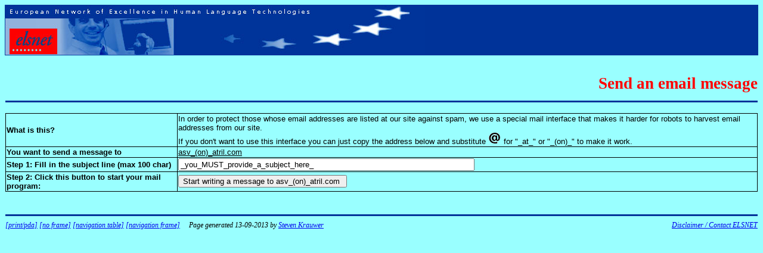

--- FILE ---
content_type: text/html
request_url: http://www.elsnet.org/messageto.html?asv_(on)_atril.com
body_size: 1746
content:
<!-- ELSNET template for static pages with separate body content file -->
<!-- <!DOCTYPE HTML PUBLIC "-//W3C//DTD HTML 3.2 Final//EN"> 
-->





<html>
<head>

<link rel="stylesheet" href="/styles/elsnet.css" type="text/css">

<meta name="keywords" content="language speech technology
translation recognition parsing synthesis" >

<title>
Send an email message
</title>
</head>
<body>
<!-- elsnet_header.html 
- in the printversion the body follows directly after the headers 
- otherwise we display the HLT banner and navigation facilities 
--> 
 
<table width="100%" cellspacing="0" border="0"> 
 <!-- first row: hlt banner --> 
 <tr><td class="vbar"  
      colspan="2" ><!-- begin hltbanner navigation -->

<map name="Map1">
<area shape="rect" coords="16,35,88,83"
href="http://www.elsnet.org" alt="Elsnet" title="Elsnet">
</map>
 
<table class="vbar" width="100%" border="0" cellspacing="0" cellpadding="0">
  <tr>
    <td height="83"  class="vbar" valign="top"
    ><img title="http://www.elsnet.org/pix/elsnetheader.jpg"
          src="http://www.elsnet.org/pix/elsnetheader.jpg"
          width="704" height="83" border="0" usemap="#Map1"
    ></td>
    <td class="vbar" valign="top">&nbsp;</td>
    <td class="vbar" valign="top" align="right">
</td>
  </tr>
</table>
<!-- end header navigation -->
</td> 
 </tr> 
 <!-- second row: page body, single cell, single column, spanning whole page --> 
 <tr> 
  <td width="100%" COLSPAN="2"> 
      <!-- here we add a navigation table if we do not use frames --> 
       
 
<h1 class="hlt" align="right" ><br>Send an email message<hr></h1> 
 
<!-- end of elsnetheader --> 


<form action="http://utrecht.elsnet.org/cgi/messageto.cgi" method="post">
<input type="hidden" name="SIGN" value="15038">

<input type="hidden" name="DESTINATION" 
value="asv_(on)_atril.com" >
<table border="1">
<tr>
<td><b>What is this?<b></td>
<td>In order to protect those whose email addresses are listed at our
site against spam, we use a special mail interface that makes it
harder for robots to harvest email addresses from our site.
<br>If you don't want to use this interface you can just copy the
address below and substitute <img src="/pix/at.gif" border="0">
for "_at_" or "_(on)_" to make it work.</td>
</tr>
<tr>
<td><b>You want to send a message to</b></td>
<td><u>asv_(on)_atril.com</u></td>
</tr>
<tr>
<td><b>Step 1: Fill in the subject line (max 100 char)</b></td>
<td><input name="SUBJECT" value="_you_MUST_provide_a_subject_here_" 
maxlength="100" size="60"></td>
</tr>
<tr>
<td><b>Step 2: Click this button to start your mail program:</b></td>
<td> <input type="Submit" 
value="Start writing a message to asv_(on)_atril.com " >
</td>
</tr>
</table>
</form>

<!-- elsnet_footer starts --> 


 
<!-- here we end the navigation table if we do not use frames --> 
 
<!-- end of main table cell with page body --> 
<!-- just to have some blank space before lower button bar --> 
&nbsp; <br> 
  </TD> 
 </TR> 
<!-- fourth row: another button bar, spans whole page --> 
 <tr> 
  <td width="100%" colspan="2" class=""> 
<hr class="blue">
 
  </td> 
 </tr> 
<!-- creation date and mailto in last row --> 
 <TR> 
  <TD WIDTH="75%" ALIGN="LEFT" class="note" nowrap="nowrap"> 
    
    
<a href="http://www.elsnet.org/messageto.html?printversion" 
   target="_top">[print/pda]</a> 
<a href="http://www.elsnet.org/messageto.html" 
   target="_top">[no frame]</a> 
<a href="http://www.elsnet.org/messageto.html?table" 
   target="_top">[navigation table]</a> 
<a href="http://www.elsnet.org/incs/framer.html?/messageto.html" 
   target="_top">[navigation frame]</a> 
&nbsp;&nbsp;&nbsp; 
      Page generated
   13-09-2013 
    
      by <a href="mailto:elsnet@utrecht.elsnet.org"> 
   Steven Krauwer</a> 
  </TD> 
  <TD width="25%" NOWRAP ALIGN="RIGHT" class="note"> 
     <a href="http://www.elsnet.org/office.html">Disclaimer / 
Contact ELSNET</a> 
  </TD> 
 </TR>  
</TABLE> 
<a href="http://utrecht.elsnet.org/counter.html"></a>
 

</body>
</html>
